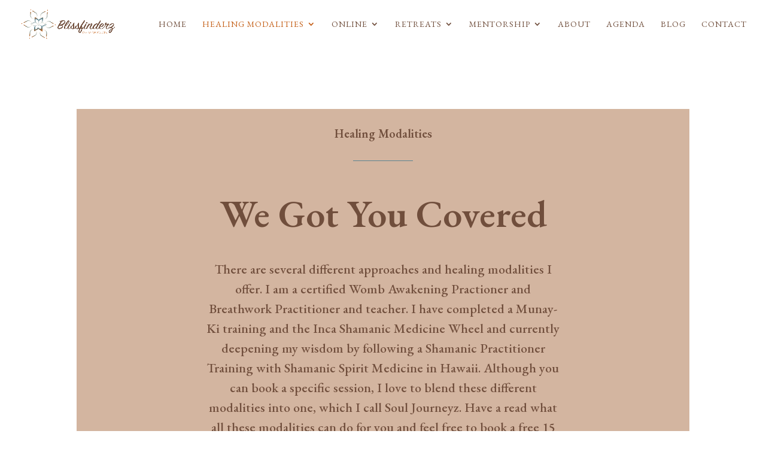

--- FILE ---
content_type: text/plain
request_url: https://www.google-analytics.com/j/collect?v=1&_v=j102&a=1009733067&t=pageview&_s=1&dl=https%3A%2F%2Fwww.blissfinderz.com%2Fhealing-modalities%2F&ul=en-us%40posix&dt=Healing%20modalities%20-%20Blissfinderz&sr=1280x720&vp=1280x720&_u=IEBAAEABAAAAACAAI~&jid=1467948278&gjid=2030304548&cid=1103007449.1769434396&tid=UA-126276565-1&_gid=404839807.1769434396&_r=1&_slc=1&z=1452264698
body_size: -451
content:
2,cG-YYGPQHYPVP